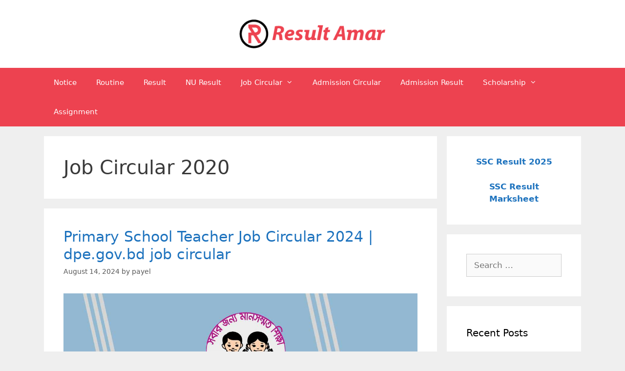

--- FILE ---
content_type: text/html; charset=UTF-8
request_url: https://resultamar.com/tag/job-circular-2020/
body_size: 14991
content:
<!DOCTYPE html>
<html lang="en-US">
<head>
	<meta charset="UTF-8">
	<meta name='robots' content='index, follow, max-image-preview:large, max-snippet:-1, max-video-preview:-1' />
<meta name="viewport" content="width=device-width, initial-scale=1">
	<!-- This site is optimized with the Yoast SEO plugin v20.5 - https://yoast.com/wordpress/plugins/seo/ -->
	<title>Job Circular 2020 Archives - Result Amar</title>
	<link rel="canonical" href="https://resultamar.com/tag/job-circular-2020/" />
	<meta property="og:locale" content="en_US" />
	<meta property="og:type" content="article" />
	<meta property="og:title" content="Job Circular 2020 Archives - Result Amar" />
	<meta property="og:url" content="https://resultamar.com/tag/job-circular-2020/" />
	<meta property="og:site_name" content="Result Amar" />
	<meta property="og:image" content="https://resultamar.com/wp-content/uploads/2019/01/Resultamar-img.jpg" />
	<meta property="og:image:width" content="1205" />
	<meta property="og:image:height" content="633" />
	<meta property="og:image:type" content="image/jpeg" />
	<meta name="twitter:card" content="summary_large_image" />
	<!-- / Yoast SEO plugin. -->


<link rel='dns-prefetch' href='//v0.wordpress.com' />
<link rel='dns-prefetch' href='//c0.wp.com' />
<link rel="alternate" type="application/rss+xml" title="Result Amar &raquo; Feed" href="https://resultamar.com/feed/" />
<link rel="alternate" type="application/rss+xml" title="Result Amar &raquo; Comments Feed" href="https://resultamar.com/comments/feed/" />
<link rel="alternate" type="application/rss+xml" title="Result Amar &raquo; Job Circular 2020 Tag Feed" href="https://resultamar.com/tag/job-circular-2020/feed/" />
<script>
window._wpemojiSettings = {"baseUrl":"https:\/\/s.w.org\/images\/core\/emoji\/14.0.0\/72x72\/","ext":".png","svgUrl":"https:\/\/s.w.org\/images\/core\/emoji\/14.0.0\/svg\/","svgExt":".svg","source":{"concatemoji":"https:\/\/resultamar.com\/wp-includes\/js\/wp-emoji-release.min.js?ver=6.2.8"}};
/*! This file is auto-generated */
!function(e,a,t){var n,r,o,i=a.createElement("canvas"),p=i.getContext&&i.getContext("2d");function s(e,t){p.clearRect(0,0,i.width,i.height),p.fillText(e,0,0);e=i.toDataURL();return p.clearRect(0,0,i.width,i.height),p.fillText(t,0,0),e===i.toDataURL()}function c(e){var t=a.createElement("script");t.src=e,t.defer=t.type="text/javascript",a.getElementsByTagName("head")[0].appendChild(t)}for(o=Array("flag","emoji"),t.supports={everything:!0,everythingExceptFlag:!0},r=0;r<o.length;r++)t.supports[o[r]]=function(e){if(p&&p.fillText)switch(p.textBaseline="top",p.font="600 32px Arial",e){case"flag":return s("\ud83c\udff3\ufe0f\u200d\u26a7\ufe0f","\ud83c\udff3\ufe0f\u200b\u26a7\ufe0f")?!1:!s("\ud83c\uddfa\ud83c\uddf3","\ud83c\uddfa\u200b\ud83c\uddf3")&&!s("\ud83c\udff4\udb40\udc67\udb40\udc62\udb40\udc65\udb40\udc6e\udb40\udc67\udb40\udc7f","\ud83c\udff4\u200b\udb40\udc67\u200b\udb40\udc62\u200b\udb40\udc65\u200b\udb40\udc6e\u200b\udb40\udc67\u200b\udb40\udc7f");case"emoji":return!s("\ud83e\udef1\ud83c\udffb\u200d\ud83e\udef2\ud83c\udfff","\ud83e\udef1\ud83c\udffb\u200b\ud83e\udef2\ud83c\udfff")}return!1}(o[r]),t.supports.everything=t.supports.everything&&t.supports[o[r]],"flag"!==o[r]&&(t.supports.everythingExceptFlag=t.supports.everythingExceptFlag&&t.supports[o[r]]);t.supports.everythingExceptFlag=t.supports.everythingExceptFlag&&!t.supports.flag,t.DOMReady=!1,t.readyCallback=function(){t.DOMReady=!0},t.supports.everything||(n=function(){t.readyCallback()},a.addEventListener?(a.addEventListener("DOMContentLoaded",n,!1),e.addEventListener("load",n,!1)):(e.attachEvent("onload",n),a.attachEvent("onreadystatechange",function(){"complete"===a.readyState&&t.readyCallback()})),(e=t.source||{}).concatemoji?c(e.concatemoji):e.wpemoji&&e.twemoji&&(c(e.twemoji),c(e.wpemoji)))}(window,document,window._wpemojiSettings);
</script>
<style>
img.wp-smiley,
img.emoji {
	display: inline !important;
	border: none !important;
	box-shadow: none !important;
	height: 1em !important;
	width: 1em !important;
	margin: 0 0.07em !important;
	vertical-align: -0.1em !important;
	background: none !important;
	padding: 0 !important;
}
</style>
	
<link rel='stylesheet' id='wp-block-library-css' href='https://c0.wp.com/c/6.2.8/wp-includes/css/dist/block-library/style.min.css' media='all' />
<style id='wp-block-library-inline-css'>
.has-text-align-justify{text-align:justify;}
</style>
<link rel='stylesheet' id='mediaelement-css' href='https://c0.wp.com/c/6.2.8/wp-includes/js/mediaelement/mediaelementplayer-legacy.min.css' media='all' />
<link rel='stylesheet' id='wp-mediaelement-css' href='https://c0.wp.com/c/6.2.8/wp-includes/js/mediaelement/wp-mediaelement.min.css' media='all' />
<link rel='stylesheet' id='classic-theme-styles-css' href='https://c0.wp.com/c/6.2.8/wp-includes/css/classic-themes.min.css' media='all' />
<style id='global-styles-inline-css'>
body{--wp--preset--color--black: #000000;--wp--preset--color--cyan-bluish-gray: #abb8c3;--wp--preset--color--white: #ffffff;--wp--preset--color--pale-pink: #f78da7;--wp--preset--color--vivid-red: #cf2e2e;--wp--preset--color--luminous-vivid-orange: #ff6900;--wp--preset--color--luminous-vivid-amber: #fcb900;--wp--preset--color--light-green-cyan: #7bdcb5;--wp--preset--color--vivid-green-cyan: #00d084;--wp--preset--color--pale-cyan-blue: #8ed1fc;--wp--preset--color--vivid-cyan-blue: #0693e3;--wp--preset--color--vivid-purple: #9b51e0;--wp--preset--color--contrast: var(--contrast);--wp--preset--color--contrast-2: var(--contrast-2);--wp--preset--color--contrast-3: var(--contrast-3);--wp--preset--color--base: var(--base);--wp--preset--color--base-2: var(--base-2);--wp--preset--color--base-3: var(--base-3);--wp--preset--color--accent: var(--accent);--wp--preset--gradient--vivid-cyan-blue-to-vivid-purple: linear-gradient(135deg,rgba(6,147,227,1) 0%,rgb(155,81,224) 100%);--wp--preset--gradient--light-green-cyan-to-vivid-green-cyan: linear-gradient(135deg,rgb(122,220,180) 0%,rgb(0,208,130) 100%);--wp--preset--gradient--luminous-vivid-amber-to-luminous-vivid-orange: linear-gradient(135deg,rgba(252,185,0,1) 0%,rgba(255,105,0,1) 100%);--wp--preset--gradient--luminous-vivid-orange-to-vivid-red: linear-gradient(135deg,rgba(255,105,0,1) 0%,rgb(207,46,46) 100%);--wp--preset--gradient--very-light-gray-to-cyan-bluish-gray: linear-gradient(135deg,rgb(238,238,238) 0%,rgb(169,184,195) 100%);--wp--preset--gradient--cool-to-warm-spectrum: linear-gradient(135deg,rgb(74,234,220) 0%,rgb(151,120,209) 20%,rgb(207,42,186) 40%,rgb(238,44,130) 60%,rgb(251,105,98) 80%,rgb(254,248,76) 100%);--wp--preset--gradient--blush-light-purple: linear-gradient(135deg,rgb(255,206,236) 0%,rgb(152,150,240) 100%);--wp--preset--gradient--blush-bordeaux: linear-gradient(135deg,rgb(254,205,165) 0%,rgb(254,45,45) 50%,rgb(107,0,62) 100%);--wp--preset--gradient--luminous-dusk: linear-gradient(135deg,rgb(255,203,112) 0%,rgb(199,81,192) 50%,rgb(65,88,208) 100%);--wp--preset--gradient--pale-ocean: linear-gradient(135deg,rgb(255,245,203) 0%,rgb(182,227,212) 50%,rgb(51,167,181) 100%);--wp--preset--gradient--electric-grass: linear-gradient(135deg,rgb(202,248,128) 0%,rgb(113,206,126) 100%);--wp--preset--gradient--midnight: linear-gradient(135deg,rgb(2,3,129) 0%,rgb(40,116,252) 100%);--wp--preset--duotone--dark-grayscale: url('#wp-duotone-dark-grayscale');--wp--preset--duotone--grayscale: url('#wp-duotone-grayscale');--wp--preset--duotone--purple-yellow: url('#wp-duotone-purple-yellow');--wp--preset--duotone--blue-red: url('#wp-duotone-blue-red');--wp--preset--duotone--midnight: url('#wp-duotone-midnight');--wp--preset--duotone--magenta-yellow: url('#wp-duotone-magenta-yellow');--wp--preset--duotone--purple-green: url('#wp-duotone-purple-green');--wp--preset--duotone--blue-orange: url('#wp-duotone-blue-orange');--wp--preset--font-size--small: 13px;--wp--preset--font-size--medium: 20px;--wp--preset--font-size--large: 36px;--wp--preset--font-size--x-large: 42px;--wp--preset--spacing--20: 0.44rem;--wp--preset--spacing--30: 0.67rem;--wp--preset--spacing--40: 1rem;--wp--preset--spacing--50: 1.5rem;--wp--preset--spacing--60: 2.25rem;--wp--preset--spacing--70: 3.38rem;--wp--preset--spacing--80: 5.06rem;--wp--preset--shadow--natural: 6px 6px 9px rgba(0, 0, 0, 0.2);--wp--preset--shadow--deep: 12px 12px 50px rgba(0, 0, 0, 0.4);--wp--preset--shadow--sharp: 6px 6px 0px rgba(0, 0, 0, 0.2);--wp--preset--shadow--outlined: 6px 6px 0px -3px rgba(255, 255, 255, 1), 6px 6px rgba(0, 0, 0, 1);--wp--preset--shadow--crisp: 6px 6px 0px rgba(0, 0, 0, 1);}:where(.is-layout-flex){gap: 0.5em;}body .is-layout-flow > .alignleft{float: left;margin-inline-start: 0;margin-inline-end: 2em;}body .is-layout-flow > .alignright{float: right;margin-inline-start: 2em;margin-inline-end: 0;}body .is-layout-flow > .aligncenter{margin-left: auto !important;margin-right: auto !important;}body .is-layout-constrained > .alignleft{float: left;margin-inline-start: 0;margin-inline-end: 2em;}body .is-layout-constrained > .alignright{float: right;margin-inline-start: 2em;margin-inline-end: 0;}body .is-layout-constrained > .aligncenter{margin-left: auto !important;margin-right: auto !important;}body .is-layout-constrained > :where(:not(.alignleft):not(.alignright):not(.alignfull)){max-width: var(--wp--style--global--content-size);margin-left: auto !important;margin-right: auto !important;}body .is-layout-constrained > .alignwide{max-width: var(--wp--style--global--wide-size);}body .is-layout-flex{display: flex;}body .is-layout-flex{flex-wrap: wrap;align-items: center;}body .is-layout-flex > *{margin: 0;}:where(.wp-block-columns.is-layout-flex){gap: 2em;}.has-black-color{color: var(--wp--preset--color--black) !important;}.has-cyan-bluish-gray-color{color: var(--wp--preset--color--cyan-bluish-gray) !important;}.has-white-color{color: var(--wp--preset--color--white) !important;}.has-pale-pink-color{color: var(--wp--preset--color--pale-pink) !important;}.has-vivid-red-color{color: var(--wp--preset--color--vivid-red) !important;}.has-luminous-vivid-orange-color{color: var(--wp--preset--color--luminous-vivid-orange) !important;}.has-luminous-vivid-amber-color{color: var(--wp--preset--color--luminous-vivid-amber) !important;}.has-light-green-cyan-color{color: var(--wp--preset--color--light-green-cyan) !important;}.has-vivid-green-cyan-color{color: var(--wp--preset--color--vivid-green-cyan) !important;}.has-pale-cyan-blue-color{color: var(--wp--preset--color--pale-cyan-blue) !important;}.has-vivid-cyan-blue-color{color: var(--wp--preset--color--vivid-cyan-blue) !important;}.has-vivid-purple-color{color: var(--wp--preset--color--vivid-purple) !important;}.has-black-background-color{background-color: var(--wp--preset--color--black) !important;}.has-cyan-bluish-gray-background-color{background-color: var(--wp--preset--color--cyan-bluish-gray) !important;}.has-white-background-color{background-color: var(--wp--preset--color--white) !important;}.has-pale-pink-background-color{background-color: var(--wp--preset--color--pale-pink) !important;}.has-vivid-red-background-color{background-color: var(--wp--preset--color--vivid-red) !important;}.has-luminous-vivid-orange-background-color{background-color: var(--wp--preset--color--luminous-vivid-orange) !important;}.has-luminous-vivid-amber-background-color{background-color: var(--wp--preset--color--luminous-vivid-amber) !important;}.has-light-green-cyan-background-color{background-color: var(--wp--preset--color--light-green-cyan) !important;}.has-vivid-green-cyan-background-color{background-color: var(--wp--preset--color--vivid-green-cyan) !important;}.has-pale-cyan-blue-background-color{background-color: var(--wp--preset--color--pale-cyan-blue) !important;}.has-vivid-cyan-blue-background-color{background-color: var(--wp--preset--color--vivid-cyan-blue) !important;}.has-vivid-purple-background-color{background-color: var(--wp--preset--color--vivid-purple) !important;}.has-black-border-color{border-color: var(--wp--preset--color--black) !important;}.has-cyan-bluish-gray-border-color{border-color: var(--wp--preset--color--cyan-bluish-gray) !important;}.has-white-border-color{border-color: var(--wp--preset--color--white) !important;}.has-pale-pink-border-color{border-color: var(--wp--preset--color--pale-pink) !important;}.has-vivid-red-border-color{border-color: var(--wp--preset--color--vivid-red) !important;}.has-luminous-vivid-orange-border-color{border-color: var(--wp--preset--color--luminous-vivid-orange) !important;}.has-luminous-vivid-amber-border-color{border-color: var(--wp--preset--color--luminous-vivid-amber) !important;}.has-light-green-cyan-border-color{border-color: var(--wp--preset--color--light-green-cyan) !important;}.has-vivid-green-cyan-border-color{border-color: var(--wp--preset--color--vivid-green-cyan) !important;}.has-pale-cyan-blue-border-color{border-color: var(--wp--preset--color--pale-cyan-blue) !important;}.has-vivid-cyan-blue-border-color{border-color: var(--wp--preset--color--vivid-cyan-blue) !important;}.has-vivid-purple-border-color{border-color: var(--wp--preset--color--vivid-purple) !important;}.has-vivid-cyan-blue-to-vivid-purple-gradient-background{background: var(--wp--preset--gradient--vivid-cyan-blue-to-vivid-purple) !important;}.has-light-green-cyan-to-vivid-green-cyan-gradient-background{background: var(--wp--preset--gradient--light-green-cyan-to-vivid-green-cyan) !important;}.has-luminous-vivid-amber-to-luminous-vivid-orange-gradient-background{background: var(--wp--preset--gradient--luminous-vivid-amber-to-luminous-vivid-orange) !important;}.has-luminous-vivid-orange-to-vivid-red-gradient-background{background: var(--wp--preset--gradient--luminous-vivid-orange-to-vivid-red) !important;}.has-very-light-gray-to-cyan-bluish-gray-gradient-background{background: var(--wp--preset--gradient--very-light-gray-to-cyan-bluish-gray) !important;}.has-cool-to-warm-spectrum-gradient-background{background: var(--wp--preset--gradient--cool-to-warm-spectrum) !important;}.has-blush-light-purple-gradient-background{background: var(--wp--preset--gradient--blush-light-purple) !important;}.has-blush-bordeaux-gradient-background{background: var(--wp--preset--gradient--blush-bordeaux) !important;}.has-luminous-dusk-gradient-background{background: var(--wp--preset--gradient--luminous-dusk) !important;}.has-pale-ocean-gradient-background{background: var(--wp--preset--gradient--pale-ocean) !important;}.has-electric-grass-gradient-background{background: var(--wp--preset--gradient--electric-grass) !important;}.has-midnight-gradient-background{background: var(--wp--preset--gradient--midnight) !important;}.has-small-font-size{font-size: var(--wp--preset--font-size--small) !important;}.has-medium-font-size{font-size: var(--wp--preset--font-size--medium) !important;}.has-large-font-size{font-size: var(--wp--preset--font-size--large) !important;}.has-x-large-font-size{font-size: var(--wp--preset--font-size--x-large) !important;}
.wp-block-navigation a:where(:not(.wp-element-button)){color: inherit;}
:where(.wp-block-columns.is-layout-flex){gap: 2em;}
.wp-block-pullquote{font-size: 1.5em;line-height: 1.6;}
</style>
<link rel='stylesheet' id='toc-screen-css' href='https://resultamar.com/wp-content/plugins/table-of-contents-plus/screen.min.css?ver=2411.1' media='all' />
<style id='toc-screen-inline-css'>
div#toc_container {width: 100%;}
</style>
<link rel='stylesheet' id='generate-style-grid-css' href='https://resultamar.com/wp-content/themes/generatepress/assets/css/unsemantic-grid.min.css?ver=3.3.0' media='all' />
<link rel='stylesheet' id='generate-style-css' href='https://resultamar.com/wp-content/themes/generatepress/assets/css/style.min.css?ver=3.3.0' media='all' />
<style id='generate-style-inline-css'>
body{background-color:#efefef;color:#3a3a3a;}a{color:#1e73be;}a:hover, a:focus, a:active{color:#a038d8;}body .grid-container{max-width:1100px;}.wp-block-group__inner-container{max-width:1100px;margin-left:auto;margin-right:auto;}.site-header .header-image{width:300px;}.generate-back-to-top{font-size:20px;border-radius:3px;position:fixed;bottom:30px;right:30px;line-height:40px;width:40px;text-align:center;z-index:10;transition:opacity 300ms ease-in-out;opacity:0.1;transform:translateY(1000px);}.generate-back-to-top__show{opacity:1;transform:translateY(0);}:root{--contrast:#222222;--contrast-2:#575760;--contrast-3:#b2b2be;--base:#f0f0f0;--base-2:#f7f8f9;--base-3:#ffffff;--accent:#1e73be;}:root .has-contrast-color{color:var(--contrast);}:root .has-contrast-background-color{background-color:var(--contrast);}:root .has-contrast-2-color{color:var(--contrast-2);}:root .has-contrast-2-background-color{background-color:var(--contrast-2);}:root .has-contrast-3-color{color:var(--contrast-3);}:root .has-contrast-3-background-color{background-color:var(--contrast-3);}:root .has-base-color{color:var(--base);}:root .has-base-background-color{background-color:var(--base);}:root .has-base-2-color{color:var(--base-2);}:root .has-base-2-background-color{background-color:var(--base-2);}:root .has-base-3-color{color:var(--base-3);}:root .has-base-3-background-color{background-color:var(--base-3);}:root .has-accent-color{color:var(--accent);}:root .has-accent-background-color{background-color:var(--accent);}body, button, input, select, textarea{font-family:-apple-system, system-ui, BlinkMacSystemFont, "Segoe UI", Helvetica, Arial, sans-serif, "Apple Color Emoji", "Segoe UI Emoji", "Segoe UI Symbol";}body{line-height:1.5;}.entry-content > [class*="wp-block-"]:not(:last-child):not(.wp-block-heading){margin-bottom:1.5em;}.main-title{font-size:45px;}.main-navigation .main-nav ul ul li a{font-size:14px;}.sidebar .widget, .footer-widgets .widget{font-size:17px;}h1{font-weight:300;font-size:40px;}h2{font-weight:300;font-size:30px;}h3{font-size:20px;}h4{font-size:inherit;}h5{font-size:inherit;}@media (max-width:768px){.main-title{font-size:30px;}h1{font-size:30px;}h2{font-size:25px;}}.top-bar{background-color:#636363;color:#ffffff;}.top-bar a{color:#ffffff;}.top-bar a:hover{color:#303030;}.site-header{background-color:#ffffff;color:#3a3a3a;}.site-header a{color:#3a3a3a;}.main-title a,.main-title a:hover{color:#222222;}.site-description{color:#757575;}.main-navigation,.main-navigation ul ul{background-color:#ed4250;}.main-navigation .main-nav ul li a, .main-navigation .menu-toggle, .main-navigation .menu-bar-items{color:#ffffff;}.main-navigation .main-nav ul li:not([class*="current-menu-"]):hover > a, .main-navigation .main-nav ul li:not([class*="current-menu-"]):focus > a, .main-navigation .main-nav ul li.sfHover:not([class*="current-menu-"]) > a, .main-navigation .menu-bar-item:hover > a, .main-navigation .menu-bar-item.sfHover > a{color:#ffffff;background-color:#c42f2f;}button.menu-toggle:hover,button.menu-toggle:focus,.main-navigation .mobile-bar-items a,.main-navigation .mobile-bar-items a:hover,.main-navigation .mobile-bar-items a:focus{color:#ffffff;}.main-navigation .main-nav ul li[class*="current-menu-"] > a{color:#ffffff;background-color:#c42f2f;}.navigation-search input[type="search"],.navigation-search input[type="search"]:active, .navigation-search input[type="search"]:focus, .main-navigation .main-nav ul li.search-item.active > a, .main-navigation .menu-bar-items .search-item.active > a{color:#ffffff;background-color:#c42f2f;}.main-navigation ul ul{background-color:#c42f2f;}.main-navigation .main-nav ul ul li a{color:#ffffff;}.main-navigation .main-nav ul ul li:not([class*="current-menu-"]):hover > a,.main-navigation .main-nav ul ul li:not([class*="current-menu-"]):focus > a, .main-navigation .main-nav ul ul li.sfHover:not([class*="current-menu-"]) > a{color:#fcd9d6;background-color:#c42f2f;}.main-navigation .main-nav ul ul li[class*="current-menu-"] > a{color:#fcd9d6;background-color:#c42f2f;}.separate-containers .inside-article, .separate-containers .comments-area, .separate-containers .page-header, .one-container .container, .separate-containers .paging-navigation, .inside-page-header{background-color:#ffffff;}.entry-meta{color:#595959;}.entry-meta a{color:#595959;}.entry-meta a:hover{color:#1e73be;}.sidebar .widget{background-color:#ffffff;}.sidebar .widget .widget-title{color:#000000;}.footer-widgets{background-color:#ffffff;}.footer-widgets .widget-title{color:#000000;}.site-info{color:#ffffff;background-color:#222222;}.site-info a{color:#ffffff;}.site-info a:hover{color:#606060;}.footer-bar .widget_nav_menu .current-menu-item a{color:#606060;}input[type="text"],input[type="email"],input[type="url"],input[type="password"],input[type="search"],input[type="tel"],input[type="number"],textarea,select{color:#666666;background-color:#fafafa;border-color:#cccccc;}input[type="text"]:focus,input[type="email"]:focus,input[type="url"]:focus,input[type="password"]:focus,input[type="search"]:focus,input[type="tel"]:focus,input[type="number"]:focus,textarea:focus,select:focus{color:#666666;background-color:#ffffff;border-color:#bfbfbf;}button,html input[type="button"],input[type="reset"],input[type="submit"],a.button,a.wp-block-button__link:not(.has-background){color:#ffffff;background-color:#666666;}button:hover,html input[type="button"]:hover,input[type="reset"]:hover,input[type="submit"]:hover,a.button:hover,button:focus,html input[type="button"]:focus,input[type="reset"]:focus,input[type="submit"]:focus,a.button:focus,a.wp-block-button__link:not(.has-background):active,a.wp-block-button__link:not(.has-background):focus,a.wp-block-button__link:not(.has-background):hover{color:#ffffff;background-color:#3f3f3f;}a.generate-back-to-top{background-color:rgba( 0,0,0,0.4 );color:#ffffff;}a.generate-back-to-top:hover,a.generate-back-to-top:focus{background-color:rgba( 0,0,0,0.6 );color:#ffffff;}:root{--gp-search-modal-bg-color:var(--base-3);--gp-search-modal-text-color:var(--contrast);--gp-search-modal-overlay-bg-color:rgba(0,0,0,0.2);}@media (max-width:768px){.main-navigation .menu-bar-item:hover > a, .main-navigation .menu-bar-item.sfHover > a{background:none;color:#ffffff;}}.inside-top-bar{padding:10px;}.inside-header{padding:40px;}.site-main .wp-block-group__inner-container{padding:40px;}.entry-content .alignwide, body:not(.no-sidebar) .entry-content .alignfull{margin-left:-40px;width:calc(100% + 80px);max-width:calc(100% + 80px);}.rtl .menu-item-has-children .dropdown-menu-toggle{padding-left:20px;}.rtl .main-navigation .main-nav ul li.menu-item-has-children > a{padding-right:20px;}.site-info{padding:20px;}@media (max-width:768px){.separate-containers .inside-article, .separate-containers .comments-area, .separate-containers .page-header, .separate-containers .paging-navigation, .one-container .site-content, .inside-page-header{padding:30px;}.site-main .wp-block-group__inner-container{padding:30px;}.site-info{padding-right:10px;padding-left:10px;}.entry-content .alignwide, body:not(.no-sidebar) .entry-content .alignfull{margin-left:-30px;width:calc(100% + 60px);max-width:calc(100% + 60px);}}.one-container .sidebar .widget{padding:0px;}/* End cached CSS */@media (max-width:768px){.main-navigation .menu-toggle,.main-navigation .mobile-bar-items,.sidebar-nav-mobile:not(#sticky-placeholder){display:block;}.main-navigation ul,.gen-sidebar-nav{display:none;}[class*="nav-float-"] .site-header .inside-header > *{float:none;clear:both;}}
</style>
<link rel='stylesheet' id='generate-mobile-style-css' href='https://resultamar.com/wp-content/themes/generatepress/assets/css/mobile.min.css?ver=3.3.0' media='all' />
<link rel='stylesheet' id='generate-font-icons-css' href='https://resultamar.com/wp-content/themes/generatepress/assets/css/components/font-icons.min.css?ver=3.3.0' media='all' />
<link rel='stylesheet' id='jetpack_css-css' href='https://c0.wp.com/p/jetpack/12.0.2/css/jetpack.css' media='all' />
<script src='https://c0.wp.com/c/6.2.8/wp-includes/js/jquery/jquery.min.js' id='jquery-core-js'></script>
<script src='https://c0.wp.com/c/6.2.8/wp-includes/js/jquery/jquery-migrate.min.js' id='jquery-migrate-js'></script>
<link rel="https://api.w.org/" href="https://resultamar.com/wp-json/" /><link rel="alternate" type="application/json" href="https://resultamar.com/wp-json/wp/v2/tags/370" /><link rel="EditURI" type="application/rsd+xml" title="RSD" href="https://resultamar.com/xmlrpc.php?rsd" />
<link rel="wlwmanifest" type="application/wlwmanifest+xml" href="https://resultamar.com/wp-includes/wlwmanifest.xml" />
<meta name="generator" content="WordPress 6.2.8" />


<!-- This site is optimized with the Schema plugin v1.7.9.6 - https://schema.press -->
<script type="application/ld+json">[{"@context":"http:\/\/schema.org\/","@type":"WPHeader","url":"","headline":"Job Circular 2020","description":""},{"@context":"http:\/\/schema.org\/","@type":"WPFooter","url":"","headline":"Job Circular 2020","description":""}]</script>



<!-- This site is optimized with the Schema plugin v1.7.9.6 - https://schema.press -->
<script type="application/ld+json">{"@context":"https:\/\/schema.org\/","@type":"CollectionPage","headline":"Job Circular 2020 Tag","description":"","url":"https:\/\/resultamar.com\/tag\/dpe-job-circular\/","sameAs":[],"hasPart":[{"@context":"https:\/\/schema.org\/","@type":"NewsArticle","mainEntityOfPage":{"@type":"WebPage","@id":"https:\/\/resultamar.com\/primary-teacher-job-circular\/"},"url":"https:\/\/resultamar.com\/primary-teacher-job-circular\/","headline":"Primary School Teacher Job Circular 2024 | dpe.gov.bd job circular","datePublished":"2024-08-14T17:45:10+06:00","dateModified":"2024-08-14T18:09:25+06:00","publisher":{"@type":"Organization","@id":"https:\/\/resultamar.com\/#organization","name":"Result Amar","logo":{"@type":"ImageObject","url":"https:\/\/resultamar.com\/wp-content\/uploads\/2019\/05\/logo-result-amar.png","width":600,"height":60}},"image":{"@type":"ImageObject","url":"https:\/\/resultamar.com\/wp-content\/uploads\/2020\/10\/primary-teacher-job.jpg","width":1200,"height":628},"articleSection":"Job Circular","description":"Primary School Teacher Job Circular 2024 | dpe.gov.bd job circular. Primary School Teacher Job Circular 2024 has been published. It is a mega job circular. There are more than 37, 000 posts in this circular. Interested candidates can apply here if they are capable for it. You can get","author":{"@type":"Person","name":"payel","url":"https:\/\/resultamar.com\/author\/payel\/","image":{"@type":"ImageObject","url":"https:\/\/secure.gravatar.com\/avatar\/d2e6c1b07159dc1518e1197f002d42d1?s=96&d=mm&r=g","height":96,"width":96}}},{"@context":"https:\/\/schema.org\/","@type":"NewsArticle","mainEntityOfPage":{"@type":"WebPage","@id":"https:\/\/resultamar.com\/dshe-job-circular\/"},"url":"https:\/\/resultamar.com\/dshe-job-circular\/","headline":"DSHE Job Circular 2024 Online Apply Process | dshe.gov.com","datePublished":"2024-08-14T16:45:34+06:00","dateModified":"2024-08-14T18:08:08+06:00","publisher":{"@type":"Organization","@id":"https:\/\/resultamar.com\/#organization","name":"Result Amar","logo":{"@type":"ImageObject","url":"https:\/\/resultamar.com\/wp-content\/uploads\/2019\/05\/logo-result-amar.png","width":600,"height":60}},"image":{"@type":"ImageObject","url":"https:\/\/resultamar.com\/wp-content\/uploads\/2020\/10\/dshe-job-circular.jpg","width":1200,"height":628},"articleSection":"Job Circular","description":"Directorate of Secondary and Higher Education job circular 2024 has declared. DSHE Job Circular 2024 online apply process is available here. You can apply in this job through our website. All details information is found in resultamar.com. DSHE Job Circular 2024 From 01\/11\/2024 at 10:00 am, interested candidates can","author":{"@type":"Person","name":"payel","url":"https:\/\/resultamar.com\/author\/payel\/","image":{"@type":"ImageObject","url":"https:\/\/secure.gravatar.com\/avatar\/d2e6c1b07159dc1518e1197f002d42d1?s=96&d=mm&r=g","height":96,"width":96}}},{"@context":"https:\/\/schema.org\/","@type":"NewsArticle","mainEntityOfPage":{"@type":"WebPage","@id":"https:\/\/resultamar.com\/eedmoe-job-circular\/"},"url":"https:\/\/resultamar.com\/eedmoe-job-circular\/","headline":"Education Engineering Department (EEDMOE) Job Circular 2024","datePublished":"2024-08-14T16:10:07+06:00","dateModified":"2024-08-14T18:06:26+06:00","publisher":{"@type":"Organization","@id":"https:\/\/resultamar.com\/#organization","name":"Result Amar","logo":{"@type":"ImageObject","url":"https:\/\/resultamar.com\/wp-content\/uploads\/2019\/05\/logo-result-amar.png","width":600,"height":60}},"image":{"@type":"ImageObject","url":"https:\/\/resultamar.com\/wp-content\/uploads\/2020\/09\/eedmoe-jobs.jpg","width":1208,"height":636},"articleSection":"Job Circular","description":"Education Engineering Department job circular 2024 has declared. EEDMOE Job Circular 2024 online apply process is available here. You can apply in this job through our website. All details information is found in resultamar.com. EEDMOE Job Circular 2024 From 22\/09\/2024 at 10:00 am, interested candidates can apply in EEDMOE","author":{"@type":"Person","name":"payel","url":"https:\/\/resultamar.com\/author\/payel\/","image":{"@type":"ImageObject","url":"https:\/\/secure.gravatar.com\/avatar\/d2e6c1b07159dc1518e1197f002d42d1?s=96&d=mm&r=g","height":96,"width":96}}},{"@context":"https:\/\/schema.org\/","@type":"NewsArticle","mainEntityOfPage":{"@type":"WebPage","@id":"https:\/\/resultamar.com\/iau-job-circular\/"},"url":"https:\/\/resultamar.com\/iau-job-circular\/","headline":"Islamic Arabic University (IAU) Job Circular 2024 - iau.teletalk.com.bd","datePublished":"2024-08-14T13:30:19+06:00","dateModified":"2024-08-14T18:21:09+06:00","publisher":{"@type":"Organization","@id":"https:\/\/resultamar.com\/#organization","name":"Result Amar","logo":{"@type":"ImageObject","url":"https:\/\/resultamar.com\/wp-content\/uploads\/2019\/05\/logo-result-amar.png","width":600,"height":60}},"image":{"@type":"ImageObject","url":"https:\/\/resultamar.com\/wp-content\/uploads\/2020\/09\/iau-job.jpg","width":1202,"height":630},"articleSection":"Job Circular","description":"Islamic Arabic University Job Circular 2024 has declared. IAU job online apply process is available here. You can apply in this job through our website. All details information is found in resultamar.com. IAU Job Circular 2024 From 22\/09\/2024 at 10:00 am, interested candidates can apply in IAU Job Circular","author":{"@type":"Person","name":"payel","url":"https:\/\/resultamar.com\/author\/payel\/","image":{"@type":"ImageObject","url":"https:\/\/secure.gravatar.com\/avatar\/d2e6c1b07159dc1518e1197f002d42d1?s=96&d=mm&r=g","height":96,"width":96}}},{"@context":"https:\/\/schema.org\/","@type":"NewsArticle","mainEntityOfPage":{"@type":"WebPage","@id":"https:\/\/resultamar.com\/dgfp-job-circular\/"},"url":"https:\/\/resultamar.com\/dgfp-job-circular\/","headline":"DGFP Job Circular 2024 Online Apply Process | dgfp.gov.bd","datePublished":"2024-07-16T08:44:10+06:00","dateModified":"2024-07-16T20:08:21+06:00","publisher":{"@type":"Organization","@id":"https:\/\/resultamar.com\/#organization","name":"Result Amar","logo":{"@type":"ImageObject","url":"https:\/\/resultamar.com\/wp-content\/uploads\/2019\/05\/logo-result-amar.png","width":600,"height":60}},"image":{"@type":"ImageObject","url":"https:\/\/resultamar.com\/wp-content\/uploads\/2020\/10\/dgfp-job-circular.jpg","width":1202,"height":629},"articleSection":"Job Circular","description":"Directorate General of Family Planning job circular 2024 has declared. DGFP Job Circular 2024 online apply process is available here. You can apply in this job through our website. All details information is found in resultamar.com. DGFP Job Circular 2024 From 09\/11\/2024 at 10:00 am, interested candidates can apply","author":{"@type":"Person","name":"payel","url":"https:\/\/resultamar.com\/author\/payel\/","image":{"@type":"ImageObject","url":"https:\/\/secure.gravatar.com\/avatar\/d2e6c1b07159dc1518e1197f002d42d1?s=96&d=mm&r=g","height":96,"width":96}}}]}</script>

	<style>img#wpstats{display:none}</style>
		

<!-- This site is optimized with the Schema plugin v1.7.9.6 - https://schema.press -->
<script type="application/ld+json">{
    "@context": "http://schema.org",
    "@type": "BreadcrumbList",
    "itemListElement": [
        {
            "@type": "ListItem",
            "position": 1,
            "item": {
                "@id": "https://resultamar.com",
                "name": "Home"
            }
        },
        {
            "@type": "ListItem",
            "position": 2,
            "item": {
                "@id": "https://resultamar.com/tag/job-circular-2020/",
                "name": "Job Circular 2020"
            }
        }
    ]
}</script>

<link rel="icon" href="https://resultamar.com/wp-content/uploads/2019/01/cropped-Result-amar-fev-32x32.png" sizes="32x32" />
<link rel="icon" href="https://resultamar.com/wp-content/uploads/2019/01/cropped-Result-amar-fev-192x192.png" sizes="192x192" />
<link rel="apple-touch-icon" href="https://resultamar.com/wp-content/uploads/2019/01/cropped-Result-amar-fev-180x180.png" />
<meta name="msapplication-TileImage" content="https://resultamar.com/wp-content/uploads/2019/01/cropped-Result-amar-fev-270x270.png" />
</head>

<body class="archive tag tag-job-circular-2020 tag-370 wp-custom-logo wp-embed-responsive right-sidebar nav-below-header separate-containers fluid-header active-footer-widgets-0 nav-aligned-left header-aligned-center dropdown-hover" itemtype="https://schema.org/Blog" itemscope>
	<svg xmlns="http://www.w3.org/2000/svg" viewBox="0 0 0 0" width="0" height="0" focusable="false" role="none" style="visibility: hidden; position: absolute; left: -9999px; overflow: hidden;" ><defs><filter id="wp-duotone-dark-grayscale"><feColorMatrix color-interpolation-filters="sRGB" type="matrix" values=" .299 .587 .114 0 0 .299 .587 .114 0 0 .299 .587 .114 0 0 .299 .587 .114 0 0 " /><feComponentTransfer color-interpolation-filters="sRGB" ><feFuncR type="table" tableValues="0 0.49803921568627" /><feFuncG type="table" tableValues="0 0.49803921568627" /><feFuncB type="table" tableValues="0 0.49803921568627" /><feFuncA type="table" tableValues="1 1" /></feComponentTransfer><feComposite in2="SourceGraphic" operator="in" /></filter></defs></svg><svg xmlns="http://www.w3.org/2000/svg" viewBox="0 0 0 0" width="0" height="0" focusable="false" role="none" style="visibility: hidden; position: absolute; left: -9999px; overflow: hidden;" ><defs><filter id="wp-duotone-grayscale"><feColorMatrix color-interpolation-filters="sRGB" type="matrix" values=" .299 .587 .114 0 0 .299 .587 .114 0 0 .299 .587 .114 0 0 .299 .587 .114 0 0 " /><feComponentTransfer color-interpolation-filters="sRGB" ><feFuncR type="table" tableValues="0 1" /><feFuncG type="table" tableValues="0 1" /><feFuncB type="table" tableValues="0 1" /><feFuncA type="table" tableValues="1 1" /></feComponentTransfer><feComposite in2="SourceGraphic" operator="in" /></filter></defs></svg><svg xmlns="http://www.w3.org/2000/svg" viewBox="0 0 0 0" width="0" height="0" focusable="false" role="none" style="visibility: hidden; position: absolute; left: -9999px; overflow: hidden;" ><defs><filter id="wp-duotone-purple-yellow"><feColorMatrix color-interpolation-filters="sRGB" type="matrix" values=" .299 .587 .114 0 0 .299 .587 .114 0 0 .299 .587 .114 0 0 .299 .587 .114 0 0 " /><feComponentTransfer color-interpolation-filters="sRGB" ><feFuncR type="table" tableValues="0.54901960784314 0.98823529411765" /><feFuncG type="table" tableValues="0 1" /><feFuncB type="table" tableValues="0.71764705882353 0.25490196078431" /><feFuncA type="table" tableValues="1 1" /></feComponentTransfer><feComposite in2="SourceGraphic" operator="in" /></filter></defs></svg><svg xmlns="http://www.w3.org/2000/svg" viewBox="0 0 0 0" width="0" height="0" focusable="false" role="none" style="visibility: hidden; position: absolute; left: -9999px; overflow: hidden;" ><defs><filter id="wp-duotone-blue-red"><feColorMatrix color-interpolation-filters="sRGB" type="matrix" values=" .299 .587 .114 0 0 .299 .587 .114 0 0 .299 .587 .114 0 0 .299 .587 .114 0 0 " /><feComponentTransfer color-interpolation-filters="sRGB" ><feFuncR type="table" tableValues="0 1" /><feFuncG type="table" tableValues="0 0.27843137254902" /><feFuncB type="table" tableValues="0.5921568627451 0.27843137254902" /><feFuncA type="table" tableValues="1 1" /></feComponentTransfer><feComposite in2="SourceGraphic" operator="in" /></filter></defs></svg><svg xmlns="http://www.w3.org/2000/svg" viewBox="0 0 0 0" width="0" height="0" focusable="false" role="none" style="visibility: hidden; position: absolute; left: -9999px; overflow: hidden;" ><defs><filter id="wp-duotone-midnight"><feColorMatrix color-interpolation-filters="sRGB" type="matrix" values=" .299 .587 .114 0 0 .299 .587 .114 0 0 .299 .587 .114 0 0 .299 .587 .114 0 0 " /><feComponentTransfer color-interpolation-filters="sRGB" ><feFuncR type="table" tableValues="0 0" /><feFuncG type="table" tableValues="0 0.64705882352941" /><feFuncB type="table" tableValues="0 1" /><feFuncA type="table" tableValues="1 1" /></feComponentTransfer><feComposite in2="SourceGraphic" operator="in" /></filter></defs></svg><svg xmlns="http://www.w3.org/2000/svg" viewBox="0 0 0 0" width="0" height="0" focusable="false" role="none" style="visibility: hidden; position: absolute; left: -9999px; overflow: hidden;" ><defs><filter id="wp-duotone-magenta-yellow"><feColorMatrix color-interpolation-filters="sRGB" type="matrix" values=" .299 .587 .114 0 0 .299 .587 .114 0 0 .299 .587 .114 0 0 .299 .587 .114 0 0 " /><feComponentTransfer color-interpolation-filters="sRGB" ><feFuncR type="table" tableValues="0.78039215686275 1" /><feFuncG type="table" tableValues="0 0.94901960784314" /><feFuncB type="table" tableValues="0.35294117647059 0.47058823529412" /><feFuncA type="table" tableValues="1 1" /></feComponentTransfer><feComposite in2="SourceGraphic" operator="in" /></filter></defs></svg><svg xmlns="http://www.w3.org/2000/svg" viewBox="0 0 0 0" width="0" height="0" focusable="false" role="none" style="visibility: hidden; position: absolute; left: -9999px; overflow: hidden;" ><defs><filter id="wp-duotone-purple-green"><feColorMatrix color-interpolation-filters="sRGB" type="matrix" values=" .299 .587 .114 0 0 .299 .587 .114 0 0 .299 .587 .114 0 0 .299 .587 .114 0 0 " /><feComponentTransfer color-interpolation-filters="sRGB" ><feFuncR type="table" tableValues="0.65098039215686 0.40392156862745" /><feFuncG type="table" tableValues="0 1" /><feFuncB type="table" tableValues="0.44705882352941 0.4" /><feFuncA type="table" tableValues="1 1" /></feComponentTransfer><feComposite in2="SourceGraphic" operator="in" /></filter></defs></svg><svg xmlns="http://www.w3.org/2000/svg" viewBox="0 0 0 0" width="0" height="0" focusable="false" role="none" style="visibility: hidden; position: absolute; left: -9999px; overflow: hidden;" ><defs><filter id="wp-duotone-blue-orange"><feColorMatrix color-interpolation-filters="sRGB" type="matrix" values=" .299 .587 .114 0 0 .299 .587 .114 0 0 .299 .587 .114 0 0 .299 .587 .114 0 0 " /><feComponentTransfer color-interpolation-filters="sRGB" ><feFuncR type="table" tableValues="0.098039215686275 1" /><feFuncG type="table" tableValues="0 0.66274509803922" /><feFuncB type="table" tableValues="0.84705882352941 0.41960784313725" /><feFuncA type="table" tableValues="1 1" /></feComponentTransfer><feComposite in2="SourceGraphic" operator="in" /></filter></defs></svg><a class="screen-reader-text skip-link" href="#content" title="Skip to content">Skip to content</a>		<header class="site-header" id="masthead" aria-label="Site"  itemtype="https://schema.org/WPHeader" itemscope>
			<div class="inside-header grid-container grid-parent">
				<div class="site-logo">
					<a href="https://resultamar.com/" rel="home">
						<img  class="header-image is-logo-image" alt="Result Amar" src="https://resultamar.com/wp-content/uploads/2019/01/Result-amar.png" />
					</a>
				</div>			</div>
		</header>
				<nav class="main-navigation sub-menu-right" id="site-navigation" aria-label="Primary"  itemtype="https://schema.org/SiteNavigationElement" itemscope>
			<div class="inside-navigation grid-container grid-parent">
								<button class="menu-toggle" aria-controls="primary-menu" aria-expanded="false">
					<span class="mobile-menu">Menu</span>				</button>
				<div id="primary-menu" class="main-nav"><ul id="menu-main-manu" class=" menu sf-menu"><li id="menu-item-8" class="menu-item menu-item-type-taxonomy menu-item-object-category menu-item-8"><a href="https://resultamar.com/notice/">Notice</a></li>
<li id="menu-item-11" class="menu-item menu-item-type-taxonomy menu-item-object-category menu-item-11"><a href="https://resultamar.com/routine/">Routine</a></li>
<li id="menu-item-10" class="menu-item menu-item-type-taxonomy menu-item-object-category menu-item-10"><a href="https://resultamar.com/result/">Result</a></li>
<li id="menu-item-9" class="menu-item menu-item-type-taxonomy menu-item-object-category menu-item-9"><a href="https://resultamar.com/nu-result/">NU Result</a></li>
<li id="menu-item-6" class="menu-item menu-item-type-taxonomy menu-item-object-category menu-item-has-children menu-item-6"><a href="https://resultamar.com/jobs-circular/">Job Circular<span role="presentation" class="dropdown-menu-toggle"></span></a>
<ul class="sub-menu">
	<li id="menu-item-7" class="menu-item menu-item-type-taxonomy menu-item-object-category menu-item-7"><a href="https://resultamar.com/jobs-result/">Job Result</a></li>
</ul>
</li>
<li id="menu-item-13" class="menu-item menu-item-type-taxonomy menu-item-object-category menu-item-13"><a href="https://resultamar.com/admission-circular/">Admission Circular</a></li>
<li id="menu-item-14" class="menu-item menu-item-type-taxonomy menu-item-object-category menu-item-14"><a href="https://resultamar.com/admission-result/">Admission Result</a></li>
<li id="menu-item-15" class="menu-item menu-item-type-taxonomy menu-item-object-category menu-item-has-children menu-item-15"><a href="https://resultamar.com/scholarship/">Scholarship<span role="presentation" class="dropdown-menu-toggle"></span></a>
<ul class="sub-menu">
	<li id="menu-item-12" class="menu-item menu-item-type-taxonomy menu-item-object-category menu-item-12"><a href="https://resultamar.com/suggestion/">Suggestion</a></li>
</ul>
</li>
<li id="menu-item-2063" class="menu-item menu-item-type-taxonomy menu-item-object-category menu-item-2063"><a href="https://resultamar.com/assignment/">Assignment</a></li>
</ul></div>			</div>
		</nav>
		
	<div class="site grid-container container hfeed grid-parent" id="page">
				<div class="site-content" id="content">
			
	<div class="content-area grid-parent mobile-grid-100 grid-75 tablet-grid-75" id="primary">
		<main class="site-main" id="main">
					<header class="page-header" aria-label="Page">
			
			<h1 class="page-title">
				Job Circular 2020			</h1>

					</header>
		<article id="post-1674" class="post-1674 post type-post status-publish format-standard has-post-thumbnail hentry category-jobs-circular tag-dpe-job-circular tag-job-circular-2020 tag-primary-teacher-job-circular" itemtype="https://schema.org/CreativeWork" itemscope>
	<div class="inside-article">
					<header class="entry-header" aria-label="Content">
				<h2 class="entry-title" itemprop="headline"><a href="https://resultamar.com/primary-teacher-job-circular/" rel="bookmark">Primary School Teacher Job Circular 2024 | dpe.gov.bd job circular</a></h2>		<div class="entry-meta">
			<span class="posted-on"><time class="entry-date published" datetime="2024-08-14T17:45:10+06:00" itemprop="datePublished">August 14, 2024</time></span> <span class="byline">by <span class="author vcard" itemprop="author" itemtype="https://schema.org/Person" itemscope><a class="url fn n" href="https://resultamar.com/author/payel/" title="View all posts by payel" rel="author" itemprop="url"><span class="author-name" itemprop="name">payel</span></a></span></span> 		</div>
					</header>
			<div class="post-image">
						
						<a href="https://resultamar.com/primary-teacher-job-circular/">
							<img width="1200" height="628" src="https://resultamar.com/wp-content/uploads/2020/10/primary-teacher-job.jpg" class="attachment-full size-full wp-post-image" alt="primary teacher job circular" decoding="async" itemprop="image" srcset="https://resultamar.com/wp-content/uploads/2020/10/primary-teacher-job.jpg 1200w, https://resultamar.com/wp-content/uploads/2020/10/primary-teacher-job-300x157.jpg 300w, https://resultamar.com/wp-content/uploads/2020/10/primary-teacher-job-1024x536.jpg 1024w, https://resultamar.com/wp-content/uploads/2020/10/primary-teacher-job-768x402.jpg 768w" sizes="(max-width: 1200px) 100vw, 1200px" />
						</a>
					</div>
			<div class="entry-summary" itemprop="text">
				<p>Primary School Teacher Job Circular 2024 | dpe.gov.bd job circular. Primary School Teacher Job Circular 2024 has been published. It is a mega job circular. There are more than 37, 000 posts in this circular. Interested candidates can apply here if they are capable for it. You can get all update information about this job &#8230; <a title="Primary School Teacher Job Circular 2024 | dpe.gov.bd job circular" class="read-more" href="https://resultamar.com/primary-teacher-job-circular/" aria-label="More on Primary School Teacher Job Circular 2024 | dpe.gov.bd job circular">Read more</a></p>
			</div>

				<footer class="entry-meta" aria-label="Entry meta">
			<span class="cat-links"><span class="screen-reader-text">Categories </span><a href="https://resultamar.com/jobs-circular/" rel="category tag">Job Circular</a></span> <span class="tags-links"><span class="screen-reader-text">Tags </span><a href="https://resultamar.com/tag/dpe-job-circular/" rel="tag">DPE JOB CIRCULAR</a>, <a href="https://resultamar.com/tag/job-circular-2020/" rel="tag">Job Circular 2020</a>, <a href="https://resultamar.com/tag/primary-teacher-job-circular/" rel="tag">Primary Teacher Job Circular</a></span> 		</footer>
			</div>
</article>
<article id="post-1671" class="post-1671 post type-post status-publish format-standard has-post-thumbnail hentry category-jobs-circular tag-dshe-job-circular tag-job-circular-2020" itemtype="https://schema.org/CreativeWork" itemscope>
	<div class="inside-article">
					<header class="entry-header" aria-label="Content">
				<h2 class="entry-title" itemprop="headline"><a href="https://resultamar.com/dshe-job-circular/" rel="bookmark">DSHE Job Circular 2024 Online Apply Process | dshe.gov.com</a></h2>		<div class="entry-meta">
			<span class="posted-on"><time class="updated" datetime="2024-08-14T18:08:08+06:00" itemprop="dateModified">August 14, 2024</time><time class="entry-date published" datetime="2024-08-14T16:45:34+06:00" itemprop="datePublished">August 14, 2024</time></span> <span class="byline">by <span class="author vcard" itemprop="author" itemtype="https://schema.org/Person" itemscope><a class="url fn n" href="https://resultamar.com/author/payel/" title="View all posts by payel" rel="author" itemprop="url"><span class="author-name" itemprop="name">payel</span></a></span></span> 		</div>
					</header>
			<div class="post-image">
						
						<a href="https://resultamar.com/dshe-job-circular/">
							<img width="1200" height="628" src="https://resultamar.com/wp-content/uploads/2020/10/dshe-job-circular.jpg" class="attachment-full size-full wp-post-image" alt="dshe job circular" decoding="async" loading="lazy" itemprop="image" srcset="https://resultamar.com/wp-content/uploads/2020/10/dshe-job-circular.jpg 1200w, https://resultamar.com/wp-content/uploads/2020/10/dshe-job-circular-300x157.jpg 300w, https://resultamar.com/wp-content/uploads/2020/10/dshe-job-circular-1024x536.jpg 1024w, https://resultamar.com/wp-content/uploads/2020/10/dshe-job-circular-768x402.jpg 768w" sizes="(max-width: 1200px) 100vw, 1200px" />
						</a>
					</div>
			<div class="entry-summary" itemprop="text">
				<p>Directorate of Secondary and Higher Education job circular 2024 has declared. DSHE Job Circular 2024 online apply process is available here. You can apply in this job through our website. All details information is found in resultamar.com. DSHE Job Circular 2024 From 01/11/2024 at 10:00 am, interested candidates can apply in DSHE Job Circular 2024. &#8230; <a title="DSHE Job Circular 2024 Online Apply Process | dshe.gov.com" class="read-more" href="https://resultamar.com/dshe-job-circular/" aria-label="More on DSHE Job Circular 2024 Online Apply Process | dshe.gov.com">Read more</a></p>
			</div>

				<footer class="entry-meta" aria-label="Entry meta">
			<span class="cat-links"><span class="screen-reader-text">Categories </span><a href="https://resultamar.com/jobs-circular/" rel="category tag">Job Circular</a></span> <span class="tags-links"><span class="screen-reader-text">Tags </span><a href="https://resultamar.com/tag/dshe-job-circular/" rel="tag">dshe job circular</a>, <a href="https://resultamar.com/tag/job-circular-2020/" rel="tag">Job Circular 2020</a></span> 		</footer>
			</div>
</article>
<article id="post-1643" class="post-1643 post type-post status-publish format-standard has-post-thumbnail hentry category-jobs-circular tag-education-engineering-department-job-circular-2020 tag-eedmoe-job-circular-2020 tag-job-circular-2020" itemtype="https://schema.org/CreativeWork" itemscope>
	<div class="inside-article">
					<header class="entry-header" aria-label="Content">
				<h2 class="entry-title" itemprop="headline"><a href="https://resultamar.com/eedmoe-job-circular/" rel="bookmark">Education Engineering Department (EEDMOE) Job Circular 2024</a></h2>		<div class="entry-meta">
			<span class="posted-on"><time class="updated" datetime="2024-08-14T18:06:26+06:00" itemprop="dateModified">August 14, 2024</time><time class="entry-date published" datetime="2024-08-14T16:10:07+06:00" itemprop="datePublished">August 14, 2024</time></span> <span class="byline">by <span class="author vcard" itemprop="author" itemtype="https://schema.org/Person" itemscope><a class="url fn n" href="https://resultamar.com/author/payel/" title="View all posts by payel" rel="author" itemprop="url"><span class="author-name" itemprop="name">payel</span></a></span></span> 		</div>
					</header>
			<div class="post-image">
						
						<a href="https://resultamar.com/eedmoe-job-circular/">
							<img width="1208" height="636" src="https://resultamar.com/wp-content/uploads/2020/09/eedmoe-jobs.jpg" class="attachment-full size-full wp-post-image" alt="EEDMOE Job Circular" decoding="async" loading="lazy" itemprop="image" srcset="https://resultamar.com/wp-content/uploads/2020/09/eedmoe-jobs.jpg 1208w, https://resultamar.com/wp-content/uploads/2020/09/eedmoe-jobs-300x158.jpg 300w, https://resultamar.com/wp-content/uploads/2020/09/eedmoe-jobs-1024x539.jpg 1024w, https://resultamar.com/wp-content/uploads/2020/09/eedmoe-jobs-768x404.jpg 768w" sizes="(max-width: 1208px) 100vw, 1208px" />
						</a>
					</div>
			<div class="entry-summary" itemprop="text">
				<p>Education Engineering Department job circular 2024 has declared. EEDMOE Job Circular 2024 online apply process is available here. You can apply in this job through our website. All details information is found in resultamar.com. EEDMOE Job Circular 2024 From 22/09/2024 at 10:00 am, interested candidates can apply in EEDMOE Job Circular 2024. On 25/10/2024 at &#8230; <a title="Education Engineering Department (EEDMOE) Job Circular 2024" class="read-more" href="https://resultamar.com/eedmoe-job-circular/" aria-label="More on Education Engineering Department (EEDMOE) Job Circular 2024">Read more</a></p>
			</div>

				<footer class="entry-meta" aria-label="Entry meta">
			<span class="cat-links"><span class="screen-reader-text">Categories </span><a href="https://resultamar.com/jobs-circular/" rel="category tag">Job Circular</a></span> <span class="tags-links"><span class="screen-reader-text">Tags </span><a href="https://resultamar.com/tag/education-engineering-department-job-circular-2020/" rel="tag">Education Engineering Department job circular 2020</a>, <a href="https://resultamar.com/tag/eedmoe-job-circular-2020/" rel="tag">EEDMOE Job Circular 2020</a>, <a href="https://resultamar.com/tag/job-circular-2020/" rel="tag">Job Circular 2020</a></span> 		</footer>
			</div>
</article>
<article id="post-1649" class="post-1649 post type-post status-publish format-standard has-post-thumbnail hentry category-jobs-circular tag-iau-job-circular tag-islamic-arabic-university-job-circular tag-job-circular-2020 tag-job-circular-in-september" itemtype="https://schema.org/CreativeWork" itemscope>
	<div class="inside-article">
					<header class="entry-header" aria-label="Content">
				<h2 class="entry-title" itemprop="headline"><a href="https://resultamar.com/iau-job-circular/" rel="bookmark">Islamic Arabic University (IAU) Job Circular 2024 &#8211; iau.teletalk.com.bd</a></h2>		<div class="entry-meta">
			<span class="posted-on"><time class="updated" datetime="2024-08-14T18:21:09+06:00" itemprop="dateModified">August 14, 2024</time><time class="entry-date published" datetime="2024-08-14T13:30:19+06:00" itemprop="datePublished">August 14, 2024</time></span> <span class="byline">by <span class="author vcard" itemprop="author" itemtype="https://schema.org/Person" itemscope><a class="url fn n" href="https://resultamar.com/author/payel/" title="View all posts by payel" rel="author" itemprop="url"><span class="author-name" itemprop="name">payel</span></a></span></span> 		</div>
					</header>
			<div class="post-image">
						
						<a href="https://resultamar.com/iau-job-circular/">
							<img width="1202" height="630" src="https://resultamar.com/wp-content/uploads/2020/09/iau-job.jpg" class="attachment-full size-full wp-post-image" alt="iau job circular" decoding="async" loading="lazy" itemprop="image" srcset="https://resultamar.com/wp-content/uploads/2020/09/iau-job.jpg 1202w, https://resultamar.com/wp-content/uploads/2020/09/iau-job-300x157.jpg 300w, https://resultamar.com/wp-content/uploads/2020/09/iau-job-1024x537.jpg 1024w, https://resultamar.com/wp-content/uploads/2020/09/iau-job-768x403.jpg 768w" sizes="(max-width: 1202px) 100vw, 1202px" />
						</a>
					</div>
			<div class="entry-summary" itemprop="text">
				<p>Islamic Arabic University Job Circular 2024 has declared. IAU job online apply process is available here. You can apply in this job through our website. All details information is found in resultamar.com. IAU Job Circular 2024 From 22/09/2024 at 10:00 am, interested candidates can apply in IAU Job Circular 2024. On 11/10/2024 at 05:00 pm &#8230; <a title="Islamic Arabic University (IAU) Job Circular 2024 &#8211; iau.teletalk.com.bd" class="read-more" href="https://resultamar.com/iau-job-circular/" aria-label="More on Islamic Arabic University (IAU) Job Circular 2024 &#8211; iau.teletalk.com.bd">Read more</a></p>
			</div>

				<footer class="entry-meta" aria-label="Entry meta">
			<span class="cat-links"><span class="screen-reader-text">Categories </span><a href="https://resultamar.com/jobs-circular/" rel="category tag">Job Circular</a></span> <span class="tags-links"><span class="screen-reader-text">Tags </span><a href="https://resultamar.com/tag/iau-job-circular/" rel="tag">IAU Job Circular</a>, <a href="https://resultamar.com/tag/islamic-arabic-university-job-circular/" rel="tag">Islamic Arabic University Job Circular</a>, <a href="https://resultamar.com/tag/job-circular-2020/" rel="tag">Job Circular 2020</a>, <a href="https://resultamar.com/tag/job-circular-in-september/" rel="tag">job circular in september</a></span> 		</footer>
			</div>
</article>
<article id="post-1688" class="post-1688 post type-post status-publish format-standard has-post-thumbnail hentry category-jobs-circular tag-dgfp-job-circular tag-job-circular-2020 tag-job-circular-in-october" itemtype="https://schema.org/CreativeWork" itemscope>
	<div class="inside-article">
					<header class="entry-header" aria-label="Content">
				<h2 class="entry-title" itemprop="headline"><a href="https://resultamar.com/dgfp-job-circular/" rel="bookmark">DGFP Job Circular 2024 Online Apply Process | dgfp.gov.bd</a></h2>		<div class="entry-meta">
			<span class="posted-on"><time class="updated" datetime="2024-07-16T20:08:21+06:00" itemprop="dateModified">July 16, 2024</time><time class="entry-date published" datetime="2024-07-16T08:44:10+06:00" itemprop="datePublished">July 16, 2024</time></span> <span class="byline">by <span class="author vcard" itemprop="author" itemtype="https://schema.org/Person" itemscope><a class="url fn n" href="https://resultamar.com/author/payel/" title="View all posts by payel" rel="author" itemprop="url"><span class="author-name" itemprop="name">payel</span></a></span></span> 		</div>
					</header>
			<div class="post-image">
						
						<a href="https://resultamar.com/dgfp-job-circular/">
							<img width="1202" height="629" src="https://resultamar.com/wp-content/uploads/2020/10/dgfp-job-circular.jpg" class="attachment-full size-full wp-post-image" alt="dgfp job circular" decoding="async" loading="lazy" itemprop="image" srcset="https://resultamar.com/wp-content/uploads/2020/10/dgfp-job-circular.jpg 1202w, https://resultamar.com/wp-content/uploads/2020/10/dgfp-job-circular-300x157.jpg 300w, https://resultamar.com/wp-content/uploads/2020/10/dgfp-job-circular-1024x536.jpg 1024w, https://resultamar.com/wp-content/uploads/2020/10/dgfp-job-circular-768x402.jpg 768w" sizes="(max-width: 1202px) 100vw, 1202px" />
						</a>
					</div>
			<div class="entry-summary" itemprop="text">
				<p>Directorate General of Family Planning job circular 2024 has declared. DGFP Job Circular 2024 online apply process is available here. You can apply in this job through our website. All details information is found in resultamar.com. DGFP Job Circular 2024 From 09/11/2024 at 10:00 am, interested candidates can apply in DGFP Job Circular 2024. On &#8230; <a title="DGFP Job Circular 2024 Online Apply Process | dgfp.gov.bd" class="read-more" href="https://resultamar.com/dgfp-job-circular/" aria-label="More on DGFP Job Circular 2024 Online Apply Process | dgfp.gov.bd">Read more</a></p>
			</div>

				<footer class="entry-meta" aria-label="Entry meta">
			<span class="cat-links"><span class="screen-reader-text">Categories </span><a href="https://resultamar.com/jobs-circular/" rel="category tag">Job Circular</a></span> <span class="tags-links"><span class="screen-reader-text">Tags </span><a href="https://resultamar.com/tag/dgfp-job-circular/" rel="tag">DGFP Job Circular</a>, <a href="https://resultamar.com/tag/job-circular-2020/" rel="tag">Job Circular 2020</a>, <a href="https://resultamar.com/tag/job-circular-in-october/" rel="tag">job circular in october</a></span> 		</footer>
			</div>
</article>
		</main>
	</div>

	<div class="widget-area sidebar is-right-sidebar grid-25 tablet-grid-25 grid-parent" id="right-sidebar">
	<div class="inside-right-sidebar">
		<aside id="custom_html-2" class="widget_text widget inner-padding widget_custom_html"><div class="textwidget custom-html-widget"><p style="text-align: center;"><a href="https://resultamar.com/ssc-result-bd/" target="_blank" rel="noopener"><strong>SSC Result 2025</strong></a></p>
<p style="text-align: center;"><a href="https://resultamar.com/ssc-result-full-marksheet/" target="_blank" rel="noopener"><strong>SSC Result Marksheet</strong></a></p>
</div></aside><aside id="search-2" class="widget inner-padding widget_search"><form method="get" class="search-form" action="https://resultamar.com/">
	<label>
		<span class="screen-reader-text">Search for:</span>
		<input type="search" class="search-field" placeholder="Search &hellip;" value="" name="s" title="Search for:">
	</label>
	<input type="submit" class="search-submit" value="Search"></form>
</aside>
		<aside id="recent-posts-2" class="widget inner-padding widget_recent_entries">
		<h2 class="widget-title">Recent Posts</h2>
		<ul>
											<li>
					<a href="https://resultamar.com/hsc-board-challenge-result/">HSC Board Challenge Result 2025 &#038; Re-Scrutiny Apply Process 2025</a>
									</li>
											<li>
					<a href="https://resultamar.com/honours-4th-year-results/">Honours 4th Year Result 2025 National University NU.EDU.BD/Results</a>
									</li>
											<li>
					<a href="https://resultamar.com/hsc-result-mobile-sms/">HSC Result Mobile SMS 2025 Update System</a>
									</li>
											<li>
					<a href="https://resultamar.com/hsc-result-marksheet/">HSC Result Marksheet 2025 Subject Wise Number Board Results</a>
									</li>
											<li>
					<a href="https://resultamar.com/hsc-results/">HSC Result 2024 All Education Board Result Bangladesh</a>
									</li>
											<li>
					<a href="https://resultamar.com/hsc-result-publish-date/">HSC Result Publish Date, When will Publish HSC Result 2025?</a>
									</li>
					</ul>

		</aside>	</div>
</div>

	</div>
</div>


<div class="site-footer">
			<footer class="site-info" aria-label="Site"  itemtype="https://schema.org/WPFooter" itemscope>
			<div class="inside-site-info grid-container grid-parent">
								<div class="copyright-bar">
					<span class="copyright">&copy; 2026 Result Amar</span> &bull; Built with <a href="https://generatepress.com" itemprop="url">GeneratePress</a>				</div>
			</div>
		</footer>
		</div>

<a title="Scroll back to top" aria-label="Scroll back to top" rel="nofollow" href="#" class="generate-back-to-top" data-scroll-speed="400" data-start-scroll="300">
					
				</a><script id="generate-a11y">!function(){"use strict";if("querySelector"in document&&"addEventListener"in window){var e=document.body;e.addEventListener("mousedown",function(){e.classList.add("using-mouse")}),e.addEventListener("keydown",function(){e.classList.remove("using-mouse")})}}();</script><script id='toc-front-js-extra'>
var tocplus = {"visibility_show":"show","visibility_hide":"hide","visibility_hide_by_default":"1","width":"100%"};
</script>
<script src='https://resultamar.com/wp-content/plugins/table-of-contents-plus/front.min.js?ver=2411.1' id='toc-front-js'></script>
<!--[if lte IE 11]>
<script src='https://resultamar.com/wp-content/themes/generatepress/assets/js/classList.min.js?ver=3.3.0' id='generate-classlist-js'></script>
<![endif]-->
<script id='generate-menu-js-extra'>
var generatepressMenu = {"toggleOpenedSubMenus":"1","openSubMenuLabel":"Open Sub-Menu","closeSubMenuLabel":"Close Sub-Menu"};
</script>
<script src='https://resultamar.com/wp-content/themes/generatepress/assets/js/menu.min.js?ver=3.3.0' id='generate-menu-js'></script>
<script id='generate-back-to-top-js-extra'>
var generatepressBackToTop = {"smooth":"1"};
</script>
<script src='https://resultamar.com/wp-content/themes/generatepress/assets/js/back-to-top.min.js?ver=3.3.0' id='generate-back-to-top-js'></script>
	<script src='https://stats.wp.com/e-202604.js' defer></script>
	<script>
		_stq = window._stq || [];
		_stq.push([ 'view', {v:'ext',blog:'157678848',post:'0',tz:'6',srv:'resultamar.com',j:'1:12.0.2'} ]);
		_stq.push([ 'clickTrackerInit', '157678848', '0' ]);
	</script>
</body>
</html>


<!-- Page cached by LiteSpeed Cache 7.6.2 on 2026-01-20 18:15:30 -->